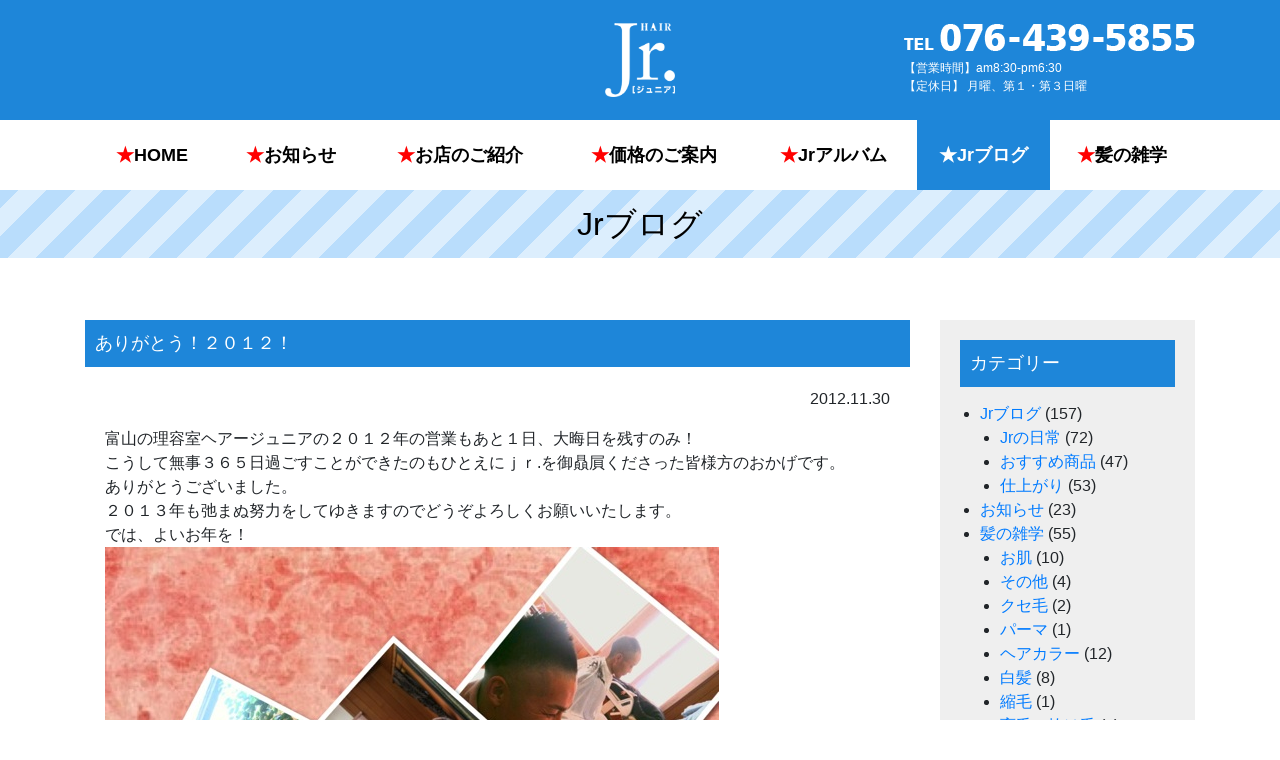

--- FILE ---
content_type: text/html; charset=UTF-8
request_url: https://hairjr.com/blog/%E3%81%82%E3%82%8A%E3%81%8C%E3%81%A8%E3%81%86%EF%BC%81%EF%BC%92%EF%BC%90%EF%BC%91%EF%BC%92%EF%BC%81
body_size: 6437
content:
<!doctype html>
<html lang="ja">
	<head>
		<!-- Required meta tags -->
		<meta charset="utf-8">
		<title>ありがとう！２０１２！ ｜ HAIR Jr.｜ヘアージュニア｜子どもから大人までが通える富山市の床屋さん</title>
		<meta name="description" content="富山市の理容室。子供も安心床屋さん！かっこよくなりたいけど美容室はイヤっていう人はぜひ！ヘッドスパ（ハーブスキャルブ）、カラー（レアラカラー、ノンジアミンカラー、香草カラー）も充実です！" />
		<meta name="keywords" content="hairjr,理容室,床屋さん,富山,子供も安心,ヘアージュニア,ヘッドスパ,ヘアカラー,香草カラー,ノンジアミンカラー,レアラカラー" />
		<meta name="viewport" content="width=device-width, initial-scale=1, shrink-to-fit=no">
		<link rel="stylesheet" href="/css/style.css?20241119-2">
		<link rel="stylesheet" href="/css/zdo_drawer_menu.css">
    			<!-- Bootstrap CSS -->
		<link rel="stylesheet" href="https://stackpath.bootstrapcdn.com/bootstrap/4.1.1/css/bootstrap.min.css" integrity="sha384-WskhaSGFgHYWDcbwN70/dfYBj47jz9qbsMId/iRN3ewGhXQFZCSftd1LZCfmhktB" crossorigin="anonymous">

		<link rel='dns-prefetch' href='//s.w.org' />
<link rel="canonical" href="https://hairjr.com/blog/%e3%81%82%e3%82%8a%e3%81%8c%e3%81%a8%e3%81%86%ef%bc%81%ef%bc%92%ef%bc%90%ef%bc%91%ef%bc%92%ef%bc%81" />
 
		<!-- Global site tag (gtag.js) - Google Analytics -->
		<script async src="https://www.googletagmanager.com/gtag/js?id=UA-122464702-1"></script>
		<script>
		  window.dataLayer = window.dataLayer || [];
		  function gtag(){dataLayer.push(arguments);}
		  gtag('js', new Date());

		  gtag('config', 'UA-122464702-1');
		</script>
	</head>
	
<body>
<div id="fb-root"></div>
<script>(function(d, s, id) {
  var js, fjs = d.getElementsByTagName(s)[0];
  if (d.getElementById(id)) return;
  js = d.createElement(s); js.id = id;
  js.src = 'https://connect.facebook.net/ja_JP/sdk.js#xfbml=1&version=v3.0&appId=2005958019414885&autoLogAppEvents=1';
  fjs.parentNode.insertBefore(js, fjs);
}(document, 'script', 'facebook-jssdk'));</script>
	  
	<header>
		<div class="container">
						<div id="h-logo"><a href="/"><img src="/images/common/h-logo.png" width="100" height="105" alt="Hair jr"/></a></div>
						<div class="h-tel sp_tel">
			<img src="/images/common/h-tel.png" width="291" height="78" alt="tel:076-439-5855"/>

<span>【営業時間】am8:30-pm6:30<br>【定休日】 月曜、第１・第３日曜</span>
			</div>
		</div>
		<div class="nav-wrap">
			  <nav class="navbar navbar-expand-md container">
				<button class="navbar-toggler" type="button" data-toggle="collapse" data-target="#navbarCollapse" aria-controls="navbarCollapse" aria-expanded="false" aria-label="Toggle navigation">
				  <span class="navbar-toggler-icon"></span>
				</button>
				<div class="collapse navbar-collapse" id="navbarCollapse">
				  <ul class="navbar-nav">
					<li class="nav-item">
					  <a class="nav-link" href="/"><span>★</span>HOME</a>
					</li>
					<li class="nav-item">
					  <a class="nav-link" href="/category/news"><span>★</span>お知らせ</a>
					</li>
					<li class="nav-item">
					  <a class="nav-link" href="/shop"><span>★</span>お店のご紹介</a>
					</li>
					<li class="nav-item">
					  <a class="nav-link" href="/price"><span>★</span>価格のご案内</a>
					</li>
					<li class="nav-item">
					  <a class="nav-link" href="/album"><span>★</span>Jrアルバム</a>
					</li>
					<li class="nav-item active">
					  <a class="nav-link" href="/category/blog"><span>★</span>Jrブログ</a>
					</li>
					<li class="nav-item">
					  <a class="nav-link" href="/category/hair-knowledge"><span>★</span>髪の雑学</a>
					</li>
				  </ul>
				</div>
			  </nav>
		</div>

	<div class="zdo_drawer_menu">
		<!--
		Zarigani Design Office Drawer Menu
		Copyright 2018 Zarigani Design Office

		Permission is hereby granted, free of charge, to any person obtaining a copy of this software and associated documentation files (the "Software"), to deal in the Software without restriction, including without limitation the rights to use, copy, modify, merge, publish, distribute, sublicense, and/or sell copies of the Software, and to permit persons to whom the Software is furnished to do so, subject to the following conditions:

		The above copyright notice and this permission notice shall be included in all copies or substantial portions of the Software.

		THE SOFTWARE IS PROVIDED "AS IS", WITHOUT WARRANTY OF ANY KIND, EXPRESS OR IMPLIED, INCLUDING BUT NOT LIMITED TO THE WARRANTIES OF MERCHANTABILITY, FITNESS FOR A PARTICULAR PURPOSE AND NONINFRINGEMENT. IN NO EVENT SHALL THE AUTHORS OR COPYRIGHT HOLDERS BE LIABLE FOR ANY CLAIM, DAMAGES OR OTHER LIABILITY, WHETHER IN AN ACTION OF CONTRACT, TORT OR OTHERWISE, ARISING FROM, OUT OF OR IN CONNECTION WITH THE SOFTWARE OR THE USE OR OTHER 
		-->
		<div class="zdo_drawer_bg"></div>
		<button type="button" class="zdo_drawer_button">
			<span class="zdo_drawer_bar zdo_drawer_bar1"></span>
			<span class="zdo_drawer_bar zdo_drawer_bar2"></span>
			<span class="zdo_drawer_bar zdo_drawer_bar3"></span>
			<span class="zdo_drawer_menu_text zdo_drawer_text">MENU</span>
			<span class="zdo_drawer_close zdo_drawer_text">CLOSE</span>
		</button>
		<nav class="zdo_drawer_nav_wrapper">
			<ul class="zdo_drawer_nav">
				<li>
					<a href="/"><span>★</span>HOME</a>
				</li>
				<li>
					<a href="/category/news"><span>★</span>お知らせ</a>
				</li>
				<li>
					<a href="/shop"><span>★</span>お店のご紹介</a>
				</li>
				<li>
					<a href="/price"><span>★</span>価格のご案内</a>
				</li>
				<li>
					<a href="/album"><span>★</span>Jrアルバム</a>
				</li>
				<li>
					<a href="/category/blog"><span>★</span>Jrブログ</a>
				</li>
				<li>
					<a href="/category/hair-knowledge"><span>★</span>髪の雑学</a>
				</li>
			</ul>
		</nav>
	</div>
		
	</header>

<div id="entry-wrap">
	<div id="page-title">
		<h1>
Jrブログ		</h1>
	</div>
	<div class="container entry-main">
		<div class="row">
			<div class="col-lg-9">
			
            
            	<article>
            
                <h1>ありがとう！２０１２！													</h1>
                
                    <div class="entry-contents">
					<p class="text-right">2012.11.30</p>
                        <div id="container">
<div id="container-inner" class="pkg">
<div id="pagebody">
<div id="pagebody-inner" class="pkg">
<div id="alpha">
<div id="alpha-inner" class="pkg">
<div id="entry-259" class="entry">
<div class="entry-content">
<div class="entry-body">
<div class="caption">富山の理容室ヘアージュニアの２０１２年の営業もあと１日、大晦日を残すのみ！</div>
<div></div>
<div class="caption">こうして無事３６５日過ごすことができたのもひとえにｊｒ.を御贔屓くださった皆様方のおかげです。</div>
<div class="caption">ありがとうございました。</div>
<div></div>
<div class="caption">２０１３年も弛まぬ努力をしてゆきますのでどうぞよろしくお願いいたします。</div>
<div class="caption">では、よいお年を！</div>
</div>
<div><img class="alignnone size-full wp-image-577" src="https://hairjr.com/wpa/wp-content/uploads/2018/08/blog-photo-1356877085.98-01.jpg" alt="" width="614" height="921" /></div>
</div>
</div>
</div>
</div>
</div>
</div>
</div>
</div>
                    </div>
                </article>
             
            
                <p class="back-btn text-center">
										<a href="https://hairjr.com/category/blog" class="btn btn-primary">
										一覧に戻る</a></p>
            
            
			</div>

			  			<div class="col-lg-3">
				<div class="side-info">
				<h2>カテゴリー</h2>
						
    <ul class="list">	<li class="cat-item cat-item-3"><a href="https://hairjr.com/category/blog" >Jrブログ</a> (157)
<ul class='children'>
	<li class="cat-item cat-item-11"><a href="https://hairjr.com/category/blog/1day" >Jrの日常</a> (72)
</li>
	<li class="cat-item cat-item-6"><a href="https://hairjr.com/category/blog/item" >おすすめ商品</a> (47)
</li>
	<li class="cat-item cat-item-1"><a href="https://hairjr.com/category/blog/example" >仕上がり</a> (53)
</li>
</ul>
</li>
	<li class="cat-item cat-item-2"><a href="https://hairjr.com/category/news" >お知らせ</a> (23)
</li>
	<li class="cat-item cat-item-4"><a href="https://hairjr.com/category/hair-knowledge" >髪の雑学</a> (55)
<ul class='children'>
	<li class="cat-item cat-item-7"><a href="https://hairjr.com/category/hair-knowledge/hair-skin" >お肌</a> (10)
</li>
	<li class="cat-item cat-item-13"><a href="https://hairjr.com/category/hair-knowledge/etc" >その他</a> (4)
</li>
	<li class="cat-item cat-item-15"><a href="https://hairjr.com/category/hair-knowledge/%e3%82%af%e3%82%bb%e6%af%9b" >クセ毛</a> (2)
</li>
	<li class="cat-item cat-item-16"><a href="https://hairjr.com/category/hair-knowledge/%e3%83%91%e3%83%bc%e3%83%9e" >パーマ</a> (1)
</li>
	<li class="cat-item cat-item-9"><a href="https://hairjr.com/category/hair-knowledge/hair-color" >ヘアカラー</a> (12)
</li>
	<li class="cat-item cat-item-5"><a href="https://hairjr.com/category/hair-knowledge/shiraga" >白髪</a> (8)
</li>
	<li class="cat-item cat-item-14"><a href="https://hairjr.com/category/hair-knowledge/syukumou" >縮毛</a> (1)
</li>
	<li class="cat-item cat-item-8"><a href="https://hairjr.com/category/hair-knowledge/hair-tonic" >育毛・抜け毛</a> (3)
</li>
	<li class="cat-item cat-item-12"><a href="https://hairjr.com/category/hair-knowledge/hair-care" >髪の手入れ</a> (9)
</li>
	<li class="cat-item cat-item-10"><a href="https://hairjr.com/category/hair-knowledge/hair-question" >髪の疑問・悩み</a> (12)
</li>
</ul>
</li>
</ul>
				</div>
				
				<div class="side-info">
				<h2>最新のお知らせ</h2>
				<ul class="entry-title">
			
            									<li>
							
                                <span class="cat cat-blog">Jrブログ 
											</span>
							<a href="https://hairjr.com/news/2025-%e6%98%8e%e3%81%91%e3%81%be%e3%81%97%e3%81%a6%e3%81%8a%e3%82%81%e3%81%a7%e3%81%a8%e3%81%86%e3%81%94%e3%81%96%e3%81%84%e3%81%be%e3%81%99%e3%80%80" class="title">2025 明けましておめでとうございます　							</a></li>
												<li>
							
                                <span class="cat cat-news">お知らせ           
											</span>
							<a href="https://hairjr.com/news/%e4%bc%91%e6%a5%ad%e3%81%ae%e3%81%8a%e7%9f%a5%e3%82%89%e3%81%9b" class="title">休業のお知らせ							</a></li>
												<li>
							
                                <span class="cat cat-blog">Jrブログ 
											</span>
							<a href="https://hairjr.com/news/2023%e5%b9%b48%e6%9c%88%e3%80%80%e4%bc%91%e6%a5%ad%e6%97%a5" class="title">2023年8月　休業日							</a></li>
												<li>
							
                                <span class="cat cat-news">お知らせ           
											</span>
							<a href="https://hairjr.com/news/2023%e5%b9%b4%e3%80%80%e6%96%b0%e5%b9%b4%e3%81%ae%e5%96%b6%e6%a5%ad%e3%81%af5%e6%97%a5%e3%82%88%e3%82%8a%e9%96%8b%e5%a7%8b%e3%81%a7%e3%81%99" class="title">2023年　新年の営業は5日より開始です							</a></li>
												<li>
							
                                <span class="cat cat-blog">Jrブログ 
											</span>
							<a href="https://hairjr.com/news/%e5%85%a8%e3%81%a6%e3%81%ae%e4%ba%ba%e3%81%ab%e3%83%99%e3%82%b9%e3%83%88%e3%83%9e%e3%83%83%e3%83%81%ef%bc%81%e3%83%a6%e3%83%8b%e3%83%90%e3%83%bc%e3%82%b5%e3%83%ab%e3%81%aa%e6%a4%85%e5%ad%90%e3%82%92" class="title">全ての人にベストマッチ！ユニバーサルな椅子を導入いたしました							</a></li>
												<li>
							
                                <span class="cat cat-blog">Jrブログ 
											</span>
							<a href="https://hairjr.com/blog/example/%e4%bb%a4%e5%92%8c4%e5%b9%b4%e3%80%80%e3%81%8a%e7%9b%86%e3%82%92%e5%90%ab%e3%82%80%e5%ae%9a%e4%bc%91%e6%97%a5%e3%81%ae%e3%81%8a%e3%81%97%e3%82%89%e3%81%9b" class="title">令和4年　お盆を含む定休日のおしらせ							</a></li>
												<li>
							
                                <span class="cat cat-blog">Jrブログ 
											</span>
							<a href="https://hairjr.com/news/6%e6%9c%88%e3%82%88%e3%82%8a%e3%82%b8%e3%83%a5%e3%83%8b%e3%82%a2%e3%81%ae%e5%ae%9a%e4%bc%91%e6%97%a5%e3%81%8c%e5%a2%97%e3%81%88%e3%81%be%e3%81%99%e3%80%82" class="title">6月よりジュニアの定休日が増えます。							</a></li>
												<li>
							
                                <span class="cat cat-blog">Jrブログ 
											</span>
							<a href="https://hairjr.com/news/%ef%bc%92%ef%bc%90%ef%bc%92%ef%bc%92%e5%b9%b4%e3%80%80%e3%82%b4%e3%83%bc%e3%83%ab%e3%83%87%e3%83%b3%e3%82%a6%e3%82%a3%e3%83%bc%e3%82%af%e6%9c%9f%e9%96%93%e4%b8%ad%e3%81%ae%e5%96%b6%e6%a5%ad%e3%82%b9" class="title">２０２２年　ゴールデンウィーク期間中の営業スケジュール							</a></li>
												<li>
							
                                <span class="cat cat-blog">Jrブログ 
											</span>
							<a href="https://hairjr.com/blog/2022%e5%b9%b4%e3%80%80%e4%bb%8a%e5%b9%b4%e3%82%82%e3%82%88%e3%82%8d%e3%81%97%e3%81%8f%e3%81%8a%e9%a1%98%e3%81%84%e3%81%84%e3%81%9f%e3%81%97%e3%81%be%e3%81%99%ef%bc%81" class="title">2022年　今年もよろしくお願いいたします！							</a></li>
												<li>
							
                                <span class="cat cat-blog">Jrブログ 
											</span>
							<a href="https://hairjr.com/news/%e6%96%b0%e8%a6%8f%e3%81%ae%e3%81%8a%e5%ae%a2%e6%a7%98%e4%b8%a6%e3%81%b3%e4%b9%b3%e5%b9%bc%e5%85%90%e3%80%9c%e4%bd%8e%e5%ad%a6%e5%b9%b4%e3%81%ae%e3%81%8a%e5%ae%a2%e6%a7%98%e3%81%b8%e3%81%ae%e3%81%8a" class="title">乳幼児のお客様へのお知らせ　予約の制限							</a></li>
			 
				</ul>
				</div>
				
				<div class="side-info">
				<h2>アーカイブ</h2>
					<ul>
						<li><a href='https://hairjr.com/2025/01'>2025年1月</a>&nbsp;(1)</li>
	<li><a href='https://hairjr.com/2024/11'>2024年11月</a>&nbsp;(1)</li>
	<li><a href='https://hairjr.com/2023/08'>2023年8月</a>&nbsp;(1)</li>
	<li><a href='https://hairjr.com/2023/01'>2023年1月</a>&nbsp;(1)</li>
	<li><a href='https://hairjr.com/2022/11'>2022年11月</a>&nbsp;(1)</li>
	<li><a href='https://hairjr.com/2022/08'>2022年8月</a>&nbsp;(1)</li>
	<li><a href='https://hairjr.com/2022/05'>2022年5月</a>&nbsp;(1)</li>
	<li><a href='https://hairjr.com/2022/04'>2022年4月</a>&nbsp;(1)</li>
	<li><a href='https://hairjr.com/2022/01'>2022年1月</a>&nbsp;(1)</li>
	<li><a href='https://hairjr.com/2021/08'>2021年8月</a>&nbsp;(1)</li>
	<li><a href='https://hairjr.com/2021/06'>2021年6月</a>&nbsp;(1)</li>
	<li><a href='https://hairjr.com/2021/04'>2021年4月</a>&nbsp;(1)</li>
	<li><a href='https://hairjr.com/2021/01'>2021年1月</a>&nbsp;(2)</li>
	<li><a href='https://hairjr.com/2020/08'>2020年8月</a>&nbsp;(1)</li>
	<li><a href='https://hairjr.com/2020/06'>2020年6月</a>&nbsp;(4)</li>
	<li><a href='https://hairjr.com/2020/05'>2020年5月</a>&nbsp;(2)</li>
	<li><a href='https://hairjr.com/2020/04'>2020年4月</a>&nbsp;(1)</li>
	<li><a href='https://hairjr.com/2019/04'>2019年4月</a>&nbsp;(1)</li>
	<li><a href='https://hairjr.com/2018/12'>2018年12月</a>&nbsp;(1)</li>
	<li><a href='https://hairjr.com/2018/08'>2018年8月</a>&nbsp;(1)</li>
	<li><a href='https://hairjr.com/2017/01'>2017年1月</a>&nbsp;(2)</li>
	<li><a href='https://hairjr.com/2016/10'>2016年10月</a>&nbsp;(2)</li>
	<li><a href='https://hairjr.com/2016/06'>2016年6月</a>&nbsp;(2)</li>
	<li><a href='https://hairjr.com/2016/01'>2016年1月</a>&nbsp;(1)</li>
	<li><a href='https://hairjr.com/2015/11'>2015年11月</a>&nbsp;(2)</li>
	<li><a href='https://hairjr.com/2015/09'>2015年9月</a>&nbsp;(1)</li>
	<li><a href='https://hairjr.com/2015/07'>2015年7月</a>&nbsp;(1)</li>
	<li><a href='https://hairjr.com/2015/06'>2015年6月</a>&nbsp;(1)</li>
	<li><a href='https://hairjr.com/2015/05'>2015年5月</a>&nbsp;(3)</li>
	<li><a href='https://hairjr.com/2015/02'>2015年2月</a>&nbsp;(1)</li>
	<li><a href='https://hairjr.com/2015/01'>2015年1月</a>&nbsp;(2)</li>
	<li><a href='https://hairjr.com/2014/12'>2014年12月</a>&nbsp;(1)</li>
	<li><a href='https://hairjr.com/2014/11'>2014年11月</a>&nbsp;(3)</li>
	<li><a href='https://hairjr.com/2014/10'>2014年10月</a>&nbsp;(1)</li>
	<li><a href='https://hairjr.com/2014/09'>2014年9月</a>&nbsp;(1)</li>
	<li><a href='https://hairjr.com/2014/07'>2014年7月</a>&nbsp;(1)</li>
	<li><a href='https://hairjr.com/2014/06'>2014年6月</a>&nbsp;(1)</li>
	<li><a href='https://hairjr.com/2014/05'>2014年5月</a>&nbsp;(2)</li>
	<li><a href='https://hairjr.com/2014/04'>2014年4月</a>&nbsp;(2)</li>
	<li><a href='https://hairjr.com/2014/03'>2014年3月</a>&nbsp;(1)</li>
	<li><a href='https://hairjr.com/2014/02'>2014年2月</a>&nbsp;(1)</li>
	<li><a href='https://hairjr.com/2014/01'>2014年1月</a>&nbsp;(2)</li>
	<li><a href='https://hairjr.com/2013/11'>2013年11月</a>&nbsp;(2)</li>
	<li><a href='https://hairjr.com/2013/10'>2013年10月</a>&nbsp;(5)</li>
	<li><a href='https://hairjr.com/2013/09'>2013年9月</a>&nbsp;(2)</li>
	<li><a href='https://hairjr.com/2013/07'>2013年7月</a>&nbsp;(3)</li>
	<li><a href='https://hairjr.com/2013/06'>2013年6月</a>&nbsp;(2)</li>
	<li><a href='https://hairjr.com/2013/05'>2013年5月</a>&nbsp;(5)</li>
	<li><a href='https://hairjr.com/2013/04'>2013年4月</a>&nbsp;(1)</li>
	<li><a href='https://hairjr.com/2013/02'>2013年2月</a>&nbsp;(2)</li>
	<li><a href='https://hairjr.com/2013/01'>2013年1月</a>&nbsp;(1)</li>
	<li><a href='https://hairjr.com/2012/11'>2012年11月</a>&nbsp;(2)</li>
	<li><a href='https://hairjr.com/2012/10'>2012年10月</a>&nbsp;(7)</li>
	<li><a href='https://hairjr.com/2012/09'>2012年9月</a>&nbsp;(2)</li>
	<li><a href='https://hairjr.com/2012/07'>2012年7月</a>&nbsp;(6)</li>
	<li><a href='https://hairjr.com/2012/05'>2012年5月</a>&nbsp;(2)</li>
	<li><a href='https://hairjr.com/2012/04'>2012年4月</a>&nbsp;(3)</li>
	<li><a href='https://hairjr.com/2012/01'>2012年1月</a>&nbsp;(1)</li>
	<li><a href='https://hairjr.com/2011/12'>2011年12月</a>&nbsp;(1)</li>
	<li><a href='https://hairjr.com/2011/11'>2011年11月</a>&nbsp;(4)</li>
	<li><a href='https://hairjr.com/2011/10'>2011年10月</a>&nbsp;(8)</li>
	<li><a href='https://hairjr.com/2011/09'>2011年9月</a>&nbsp;(1)</li>
	<li><a href='https://hairjr.com/2011/08'>2011年8月</a>&nbsp;(3)</li>
	<li><a href='https://hairjr.com/2011/07'>2011年7月</a>&nbsp;(5)</li>
	<li><a href='https://hairjr.com/2011/06'>2011年6月</a>&nbsp;(2)</li>
	<li><a href='https://hairjr.com/2011/05'>2011年5月</a>&nbsp;(1)</li>
	<li><a href='https://hairjr.com/2011/04'>2011年4月</a>&nbsp;(3)</li>
	<li><a href='https://hairjr.com/2011/03'>2011年3月</a>&nbsp;(1)</li>
	<li><a href='https://hairjr.com/2011/02'>2011年2月</a>&nbsp;(3)</li>
	<li><a href='https://hairjr.com/2011/01'>2011年1月</a>&nbsp;(3)</li>
	<li><a href='https://hairjr.com/2010/12'>2010年12月</a>&nbsp;(1)</li>
	<li><a href='https://hairjr.com/2010/11'>2010年11月</a>&nbsp;(2)</li>
	<li><a href='https://hairjr.com/2010/10'>2010年10月</a>&nbsp;(5)</li>
	<li><a href='https://hairjr.com/2010/08'>2010年8月</a>&nbsp;(2)</li>
	<li><a href='https://hairjr.com/2010/06'>2010年6月</a>&nbsp;(1)</li>
	<li><a href='https://hairjr.com/2010/05'>2010年5月</a>&nbsp;(4)</li>
	<li><a href='https://hairjr.com/2010/04'>2010年4月</a>&nbsp;(3)</li>
	<li><a href='https://hairjr.com/2010/02'>2010年2月</a>&nbsp;(5)</li>
	<li><a href='https://hairjr.com/2010/01'>2010年1月</a>&nbsp;(2)</li>
	<li><a href='https://hairjr.com/2009/12'>2009年12月</a>&nbsp;(1)</li>
	<li><a href='https://hairjr.com/2009/11'>2009年11月</a>&nbsp;(1)</li>
	<li><a href='https://hairjr.com/2009/07'>2009年7月</a>&nbsp;(1)</li>
	<li><a href='https://hairjr.com/2009/06'>2009年6月</a>&nbsp;(1)</li>
	<li><a href='https://hairjr.com/2009/05'>2009年5月</a>&nbsp;(5)</li>
	<li><a href='https://hairjr.com/2009/01'>2009年1月</a>&nbsp;(1)</li>
	<li><a href='https://hairjr.com/2008/11'>2008年11月</a>&nbsp;(8)</li>
	<li><a href='https://hairjr.com/2008/10'>2008年10月</a>&nbsp;(3)</li>
	<li><a href='https://hairjr.com/2008/09'>2008年9月</a>&nbsp;(33)</li>
	<li><a href='https://hairjr.com/2008/08'>2008年8月</a>&nbsp;(4)</li>
					</ul>
				</div>
			</div>			
		</div>
</div>





	<div class="contact-wrap">
		<div class="container">
				<div class="text-center">
					<h4>お問い合わせ<hr class="bottom-b"></h4>
					<!--<p style="background-color: #f00; display: inline-block; color: #fff; padding: 0 10px;">2024年11月11日~12月初め頃まで休業</span>-->
					<p class="tel-num sp_tel"><img src="/images/common/f-tel.png" style="width:250px; height:auto;" alt="tel:076-439-5855"/></p>
					<p><span class="open">営業時間<span class="stripe"> / </span>AM 8：30～PM 6：30</span><br>※毎週月曜、第１・第３日曜定休</p>
					<p class="memo">※ご予約はお電話で受け付けております。</p>
					
					<img src="/images/common/logo.gif" width="100" height="104" alt="HAIR Jr.　（ヘアージュニア）" class="f-logo"/><br>HAIR Jr.（ヘアージュニア）<br>〒930-0898　富山県富山市桜谷みどり町1-37

				</div>
			
				<img src="/images/common/flog01.png" alt="" class="flog01"/><img src="/images/common/flog02.png" alt="" class="flog02"/>
		</div>
	</div>
<footer class="text-center">
	<p class="copyright">© 2018 HAIR Jr.</p>
	<p class="pagetop"><a href="#xxx">TOP</a></p>	    
</footer>

<!-- Optional JavaScript -->
<!-- jQuery first, then Popper.js, then Bootstrap JS -->
<script src="https://code.jquery.com/jquery-3.3.1.min.js"  crossorigin="anonymous"></script>
<script src="/js/zdo_drawer_menu.js"></script>
<script src="/js/common.js"></script>	
<script src="https://cdnjs.cloudflare.com/ajax/libs/popper.js/1.14.3/umd/popper.min.js" integrity="sha384-ZMP7rVo3mIykV+2+9J3UJ46jBk0WLaUAdn689aCwoqbBJiSnjAK/l8WvCWPIPm49" crossorigin="anonymous"></script>
<script src="https://stackpath.bootstrapcdn.com/bootstrap/4.1.1/js/bootstrap.min.js" integrity="sha384-smHYKdLADwkXOn1EmN1qk/HfnUcbVRZyYmZ4qpPea6sjB/pTJ0euyQp0Mk8ck+5T" crossorigin="anonymous"></script>
</body>
</html>

--- FILE ---
content_type: text/css
request_url: https://hairjr.com/css/style.css?20241119-2
body_size: 3947
content:
@charset "utf-8";

ul,ol {
	margin:0;
	padding:0;}
ul li,
ol li {
	list-style:none;
	padding:0;
	margin:0;
}
.h1, .h2, .h3, .h4, .h5, .h6, h1, h2, h3, h4, h5, h6 {
    margin-bottom: 0;
    font-family: inherit;
    font-weight: 500;
    line-height: 1.5!important;
    color: inherit;
}
img {
	max-width:100%;
	height:auto;
}
p {
	margin:0;
}
a {color:#1e86d9;}
a:hover {
	color:#1E267F;
}
hr.bottom-b {
	height: 2px;
	background-color: #000;
	border: none;
	color: #000;
	width:100px;
}
/* header */

header {
	background-color: #1e86d9;
	position: relative;
}
header h1,
header #h-logo {
	text-align:center;
	padding:5px;
	width:65px;
	height:70px;
	margin:0 auto;
    font-size: 2.5rem;
}
header h1 img,
header #h-logo img{
	width:50px;
	height:auto;
}
header .h-tel {
	text-align: center;
}
header .h-tel img {
	margin:5px auto;	
}
header .h-tel span {
	display: block;
	font-size:12px;
	color:#fff;
	text-align: center;
	padding-bottom:8px;
}
header nav {
	color:#000;
}
header .nav-wrap {
	background-color:#fff;
}
header .nav-wrap .navbar {
	padding-top:0;
	padding-bottom:0;
	width:100%;
	position:absolute;
	top:0;
	background-color: #d5e8f7;
	z-index: 9999;
}

header .nav-wrap .navbar button {
	position:absolute;
	z-index: 999;
	top:10px;
	right:5%;
}
header .navbar-nav{
	width:100%;

}

header .nav-wrap .nav-link {
	text-align:center;
	border-bottom:solid 1px #fff;
	color:#000;
	font-size:18px;
	font-weight:bold;

}

header .nav-wrap a span {
	color:#FF0000;
}
header .nav-wrap .active a,
header .nav-wrap .active a span,
header .nav-wrap a:hover,
header .nav-wrap a:hover span{
	background-color: #1e86d9;
	color:#fff;
}

.navbar-toggler {
	background-color:#1e86d9!important;
    border: none!important;	
    border-radius: 0!important;
}
.navbar-toggler .navbar-toggler-icon {
  background-image: url("data:image/svg+xml;charset=utf8,%3Csvg viewBox='0 0 32 32' xmlns='http://www.w3.org/2000/svg'%3E%3Cpath stroke='rgba(255,255,255,1)' stroke-width='2' stroke-linecap='round' stroke-miterlimit='10' d='M4 8h24M4 16h24M4 24h24'/%3E%3C/svg%3E");
}

@media (max-width: 767px){
header .container {
    max-width: 100%!important;
}
	header .nav-wrap {
		display:none;
	}
}
@media (min-width: 768px){
header h1,
header #h-logo{
	text-align:center;
	padding:5px;
	width:120px;
	height:120px;
}
header h1 img,
header #h-logo img{
	width:70px;
	margin-top:18px;
	height:auto;
}
	header .container {
	position:relative;
}
header .h-tel {
	position: absolute;
	top:15px;
	right:15px;
}
header .h-tel img {
	margin:5px auto;	
}
header .h-tel span {
	text-align: left;
}
	header .zdo_drawer_menu {
		display:none;
	}
header .nav-wrap .navbar {
	position:relative;
	background-color: #fff;
}

header .nav-wrap .nav-link {
	height:70px;
	line-height:70px;
	border-bottom:none;
	padding:0;
	font-size:16px;
}
header .nav-wrap .nav-item {
	width:14.28%;
	float:left;
	text-align: center;
}
header .nav-wrap .navbar-nav li:nth-child(1){
	width:12%;
}
header .nav-wrap .navbar-nav li:nth-child(2){
	width:13%;
}
header .nav-wrap .navbar-nav li:nth-child(3){
	width:17.5%;
}
header .nav-wrap .navbar-nav li:nth-child(4){
	width:17.5%;
}
header .nav-wrap .navbar-nav li:nth-child(5){
	width:15%;
}
header .nav-wrap .navbar-nav li:nth-child(6){
	width:12%;
}
header .nav-wrap .navbar-nav li:nth-child(7){
	width:13%;
}
	}
@media (min-width: 768px)and (max-width: 991px){
header .nav-wrap .nav-link {
	font-size:14px;
}
header .nav-wrap a span {
	display:none;
}
}
@media (min-width: 1200px){
header .nav-wrap .nav-link {
	font-size:18px;
}
}
.contact-wrap {
	background-color:#f6f6f6;
	padding:80px 0;
	position: relative;
	background-image: url(../images/common/flag.png);
	background-repeat: no-repeat;
	background-position: top center;
	background-size: 600px auto;
}
.contact-wrap .container {
	position: relative;
}
.contact-wrap h2 {
	font-weight:700;
	letter-spacing: 5px;	
}

.contact-wrap .tel-num {
	font-size:38px;
}
.contact-wrap .tel-num span {
	font-size:18px;
}
.contact-wrap .open {
	display:block;
}
.contact-wrap .stripe {
	display:none;
}
.contact-wrap .memo {
	color:#FF0000;
	font-size:18px;
}
.contact-inner {
	background-color:#fff;
	padding:20px;
	padding-right:20px!important;
	padding-left:20px!important;
}
.contact-wrap input.btn-primary {
	background-color: #ff3334;
	border-color:#ff3334; 
}
.contact-wrap input.btn-primary:hover {
	background-color: #f7797a;
	border-color:#f7797a; 
}
.contact-wrap .flog01 {
	display: none;
}
.contact-wrap .flog02 {
	position:absolute;
	bottom:-150px;
	width:100px;
	height:auto;
}
.contact-thanks {
	margin:40px 0;
}
.contact-thanks h2 {
	font-size:24px;
	font-weight: bold;
}
@media (min-width: 768px){
.contact-wrap {
	background-size: 1084px auto;
}
.contact-wrap .open ,
.contact-wrap .stripe {
	display:inline;
}	
.contact-wrap .tel-num {
	font-size:28px;
}
.contact-wrap .tel-num span {

}
.contact-inner {
	padding:40px;
	padding-right:40px!important;
	padding-left:40px!important;
}
.contact-wrap .flog01 {
	display: block;
	position:absolute;
	top:190px;
	right:50px;
	width:100px;
	height:auto;
}
.contact-wrap .flog02 {
	position:absolute;
	bottom:-150px;
	width:186px;
	height:auto;
}
}
@media (min-width: 1200px){
.contact-wrap .flog01 {
	position:absolute;
	top:90px;
	right:10px;
	width:255px;
	height:auto;
}
}
/* page */

#page-title {
    color: #000;
    background: repeating-linear-gradient(
 -45deg,
 #dceefd,
 #dceefd 20px,
 #b9ddfc 20px,
 #b9ddfc 40px
 );
    padding: 10px 0;
	text-align: center;
	border-bottom:solid 2px #fff;
}
#page-title h1 {
	font-size:32px;
	margin-bottom: 0!important;
}
/* footer */
footer {
	padding:30px;
}
.f-logo {
	margin-top: 30px;
	margin-bottom:30px;
}
footer span {
	display:block;
}
footer .copyright {
	margin-bottom: 0;
}
footer .pagetop {
    display: none;
    position: fixed;
    bottom: 0px;
    right: 10px;
}
	
footer .pagetop a {
    display: block;
    text-decoration: none;
    list-style: none;
    text-align: center;
    width: 60px;
    height: 60px;
    line-height: 60px;
	background-color:#1e86d9;
	color:#fff;
}
@media (min-width: 768px){
footer .f-logo {
	width:70px;
	height:auto;
}
footer span {
	display:inline;
	margin:0 10px;
}
footer span.close-day {
	display:block;
}
}

/* 404 */

#not404 {
	text-align: center;
	margin:60px auto 80px;
	width:90%;
}
#not404 h1,
#not404 h2{
	font-size:24px;
}
#not404 h2 {
	margin:40px auto;	
}

/* pager */
.pager {
	text-align:center;
	clear: both;
	padding-top:40px;
	margin-bottom:80px;

	}

a.page-numbers,
.pager .current {
	background-color:#fff;
	border:solid 2px #1e86d9;
	text-align:center;
	padding:5px 10px;
	margin: 0 2px;
	color:#000;
	}
	
.pager .current,
.pager a:hover {
	background-color:#1e86d9;
	color: #fff;
	}

.pager a {
	text-decoration:none;
	}

/* home */
#home-wrap .mainphoto-pc {
	display:none;
}
#home-wrap .mainphoto-sp {
	width:100%;
	height:auto;
}
#home-wrap .home-main {
	margin:60px auto 40px;
	position: relative;
}
#home-wrap .home-main .main-txt {
	font-size:18px;
	color:#1e86d9;
}
#home-wrap .home-main .flog03 {
	position:absolute;
	top:-110px;
	right:0px;
	width:100px;
	height:auto;
}
#home-wrap .home-main .col-md-3 {
	text-align:center;
}
#home-wrap .home-yoyaku {
	position: relative;
}
#home-wrap .home-yoyaku h2 {
	font-size:16px;
	font-weight:bold;
}
#home-wrap .home-yoyaku h2 span {
	color:#FF0000;
}
#home-wrap .home-yoyaku .flog04 {
	position:absolute;
	bottom:-100px;
	left:0px;
	width:100px;
	height:auto;
}
#home-wrap .fb-container {
margin: 30px auto;
max-width: 500px;
}

.fb_iframe_widget,
.fb_iframe_widget span,
.fb_iframe_widget iframe[style]{
    width: 100% !important;
}
#home-wrap .home-news {
	background-color: #d5e8f7;
	padding:40px 0;
	margin:40px auto 0;
}
#home-wrap .home-news h2 {
	text-align:center;
	font-weight:700;
	letter-spacing: 5px;
}
#home-wrap .home-news li {
	width:100%;
	overflow: hidden;
	padding:15px;
}
#home-wrap .home-news .cat {
	display:inline-block;
	width:25%;
	float:left;
	background-color: #ccc;
	text-align: center;
	color:#fff;
	font-size:14px;
}
#home-wrap .home-news .cat-blog {
	background-color: #24900A;
}
#home-wrap .home-news .cat-news {
	background-color:#F56568;
}
#home-wrap .home-news .cat-hair {
	background-color: #3459CD;
}
#home-wrap .home-news .date {
	display:inline-block;
	width:25%;
	margin-left:2%;
}

#home-wrap .home-news .title {
	display: block;
	width:100%;
	margin-top:5px;
}
#home-wrap .home-news .entry-new {
	display:inline-block;
	background-color: #FFFD00;
	color:#000;
	padding-right:8px;
	padding-left:8px;
	font-size:14px;
}
@media (min-width: 768px){
#home-wrap .mainphoto-pc {
	width:100%;
	height:auto;
	display:block;
}
#home-wrap .mainphoto-sp {

	display:none;
}
#home-wrap .home-main {
	margin:80px auto 40px;
}
#home-wrap .fb-container {
margin: 0 auto;
}

#home-wrap .home-main .flog03 {
	position:absolute;
	top:-190px;
	right:0px;
	width:185px;
	height:auto;
}
#home-wrap .home-main .col-md-3 {
	text-align: left;
}
#home-wrap .home-news {
	margin:60px auto 0;
	padding:60px 0;
}

#home-wrap .home-yoyaku .flog04 {
	position:absolute;
	bottom:-140px;
	left:-70px;
	width:167px;
	height:auto;
}
}
@media (min-width: 992px){
#home-wrap .home-main .main-txt {
	font-size:23px;
}
#home-wrap .home-news h2 {
	margin-top:40px;
}
	#home-wrap .home-news ul {
		margin-bottom:0;
	}
#home-wrap .home-news li {
	padding:0 0 15px 0;
}
	#home-wrap .home-news li:last-child {
		padding-bottom:0;
	}
#home-wrap .home-news .cat {
	display:block;
	width:15%;
	float:left;
	text-align: center;
	color:#fff;
}
#home-wrap .home-news .date {
	display:block;
	width:12%;
	float:left;
	margin-left:2%;
}
#home-wrap .home-news .title {
	display: block;
	float:left;
	width:71%;
	margin-top:0;
}
}


/* shop */
#shop-wrap .shop-info {
	margin:20px auto;
}
#shop-wrap .shop-info .main-txt {
	font-size:18px;
	color:#1e86d9;
}
#shop-wrap .shop-info .shop-info-li {
	overflow: hidden;
	margin:20px 0;
}
#shop-wrap .shop-info .shop-info-li li {
	overflow:hidden;
}
#shop-wrap .shop-info .shop-item {
	display: block;
	text-align: center;
	background-color: #efefef;
	padding:5px;
}
#shop-wrap .shop-info .shop-content {
	display: block;
	padding:12px 10px;
}

#shop-wrap .shop-staff h2 {
	text-align: center;
	font-weight:700;
	letter-spacing: 5px;
	margin-bottom:60px;
}
#shop-wrap .shop-staff .shop-staff-wrap {
	background-color: #1e86d9;
	overflow: hidden;
}
#shop-wrap .shop-staff .staff-photo {
	text-align:center;
	padding-top:20px;
}
#shop-wrap .shop-staff .staff-txt {
	color:#fff;
	padding:20px;
}
#shop-wrap .shop-staff h3 span {
	display:block;
	font-size:14px;
}
#shop-wrap .shop-staff h3 {
	margin-bottom:0;
	font-size:24px;
	font-weight: bold;
}
#shop-wrap .shop-staff small {
	margin-bottom:15px;
	display: block;
	letter-spacing: 3px;
}
#shop-wrap .shop-staff .sns-icon {
	display: inline-block;
	width: 22px;
	height: auto;
}
#shop-wrap .shop-staff .sns-icon:hover {
	opacity: 0.6;
	
}
#shop-wrap .shop-map {
	margin:40px auto;
}
#shop-wrap .shop-map h2 {
	text-align: center;
	font-weight:700;
	letter-spacing: 5px;
	margin-bottom:60px;
}
#shop-wrap .shop-map iframe {
	width:100%;
	height:300px;
}

@media (min-width: 768px){
#shop-wrap .shop-info {
	margin:60px auto;
}
#shop-wrap .shop-info .main-txt {
	font-size:24px;
	font-weight: bold;
}
#shop-wrap .shop-info .shop-info-li li:nth-child(odd) {
	background-color: #efefef;
}
#shop-wrap .shop-info .shop-item {
	text-align: left;
	background-color:transparent;
	width:20%;
	float:left;
	padding:12px 10px;
}
#shop-wrap .shop-info .shop-content {
	width:80%;
	float:left;
}
#shop-wrap .shop-staff .shop-staff-wrap {
	margin:0 auto;
}
#shop-wrap .shop-staff .staff-photo {
	padding-top:0px;
}	
#shop-wrap .shop-map {
	margin:80px auto 100px;
}
#shop-wrap .shop-map iframe {
	height:500px;
}
}
@media (min-width: 992px){
	#shop-wrap .shop-staff .shop-staff-wrap {
		width: 55%;
	}
#shop-wrap .shop-staff .staff-photo {
	width:45%;
	text-align: left;
	float:left;
}
#shop-wrap .shop-staff .staff-txt {
	width:55%;
	float:left;
	padding:20px;
	padding-bottom: 0;
}
}
@media (min-width: 1200px){
#shop-wrap .shop-staff .staff-txt {
	padding:20px 20px 20px 0;
}
}
/* entry */
#entry-wrap .entry-main {
	margin:40px auto;
}

#entry-wrap .entry-main article {
	margin-bottom:70px;
}

#entry-wrap .entry-main article h1 {
	background-color: #1e86d9;
	color:#fff;
	font-size:18px;
	padding:10px;
	margin-bottom:20px;
}
#entry-wrap .entry-main article h1 a {
	color:#fff;
}
#entry-wrap .entry-main article h1 a:hover {
	color:#d5e8f7;
	text-decoration: none;
}
#entry-wrap .entry-main article h1 .entry-new {
	display:inline-block;
	background-color: #FFFD00;
	color:#000;
	padding-right:8px;
	padding-left:8px;
	font-size:14px;
}
#entry-wrap .side-info {
	background-color: #efefef;
	padding:20px;
	margin-bottom:20px;
}
#entry-wrap .side-info h2 {
	background-color: #1e86d9;
	color:#fff;
	font-size:18px;
	padding:10px;
	margin-bottom:15px;
}
#entry-wrap .side-info li {
	list-style:disc;
	margin-left:20px;
}
#entry-wrap .side-info .entry-title li {
	border-bottom:dotted 1px #ccc;
	padding:5px 0;
	list-style:none;
	margin-left:0px;
}

#entry-wrap .side-info .cat {
	display:inline-block;
	background-color: #ccc;
	text-align: center;
	color:#fff;
	font-size:14px;
	padding-right:5px;
	padding-left:5px;
}
#entry-wrap .side-info .cat-blog {
	background-color: #24900A;
}
#entry-wrap .side-info .cat-news {
	background-color:#F56568;
}

#entry-wrap .side-info .cat-hair {
	background-color: #3459CD;
}
/* entry文字装飾 */

#entry-wrap .entry-main article .entry-contents h1 {
	border-bottom: solid 2px #ccc;
	background-color: transparent;
	color:#212529;
	font-size: 2.4rem;
    padding: 10px 0;
}
.aligncenter {
    display: block;
    margin: 0 auto;
}
img[class*="wp-image-"],
img[class*="attachment-"] {
    max-width: 100%;
    height: auto;
}
.clearfix {
    overflow: hidden;
    zoom: 1;
}
.clearfix:after {
    content: "";
    display: block;
    clear: both;
}

@media (min-width: 768px){
.alignright { float: right; margin-left:20px; }
.alignleft { float: left; margin-right:20px; }
#entry-wrap .entry-main {
	margin:60px auto;
}
#entry-wrap .entry-main .entry-contents {
	padding-right:20px;
	padding-left:20px;
}

}

/* album */
#album-wrap .jr-album {
	width:100%;
	height:auto;
}
#album-wrap .photo-list {
	margin:40px auto;
}
#album-wrap .insta-photo {
	margin:15px 0;
}
#album-wrap .insta-link {
	margin:40px auto;
}
#album-wrap .insta-link a {
	display:inline-block;
	padding:10px 30px 15px 30px;
	border:solid 3px #000;
	font-size:36px;
	font-weight: bold;
	color:#000;
	vertical-align:top;
	margin-top:10px;
}
#album-wrap .insta-link a img {
	vertical-align:text-top;
}
#album-wrap .insta-link a:hover {
	text-decoration: none;
	background-color: #d5e8f7;
}
@media (min-width: 768px){
#album-wrap .photo-list {
	margin:60px auto 80px;
}
}
/* price */
#price-wrap .price-info {
	margin:40px auto;
}
#price-wrap .price-info .main-txt {
font-size: 24px;
	margin-bottom:40px;
    color: #1e86d9;
	text-align: center;
}
#price-wrap .price-info h2 {
	font-size:18px;
	font-weight:bold;
}
#price-wrap .price-info h2 span {
	color:#FF0000;
}
#price-wrap .price-info table {
	width: 100%;
	margin-bottom:30px;
	}
#price-wrap .price-info table th {
	background-color: #efefef;
	text-align: center;
}
#price-wrap .price-info table th,
#price-wrap .price-info table td {
		width: 100%;
		display: block;
		border-top: 1px solid #ccc;
		padding: 10px 3px;	
	}
#price-wrap .price-info table td {
	padding: 10px;	
}
@media (min-width: 768px){
#price-wrap .price-info {
	margin:80px auto;
}
#price-wrap .price-info table th,
#price-wrap .price-info table td	{ 

	display: table-cell;
	border: 1px solid #ccc;
}
#price-wrap .price-info table th	{ 

	width: 45%;

}
#price-wrap .price-info table td	{ 
	width: 55%;
}
}

/* headspa */
#headspa-wrap .headspa-info {
	margin:40px auto;
}
#headspa-wrap .main-txt {
	font-size: 24px;
	margin-bottom:40px;
    color: #1e86d9;
	text-align: center;
}
#headspa-wrap .headspa-info .spa-photo {
	text-align: center;
}
#headspa-wrap .headspa-info h2 {
	font-size:20px;
	font-weight:bold;
}
#headspa-wrap .headspa-info h2 span {
	color:#FF0000;
}
#headspa-wrap dl {
	margin-top:10px;
}
#headspa-wrap dl dt {
	background-color: #1e86d9;
	color:#fff;
	padding:10px;
	text-align: center;
}
#headspa-wrap dl dd {
	background-color: #efefef;	
	padding:10px;
}
@media (min-width: 768px){
	#headspa-wrap .headspa-info {
		overflow:hidden;
	}
	#headspa-wrap .headspa-info .spa-photo {
	float:left;
	margin:0 30px 30px 0;
}
#headspa-wrap dl {
	overflow:hidden;
	width:720px;
	margin:50px auto 40px;
}
#headspa-wrap dl dt {
	float:left;
	width:200px;


}
#headspa-wrap dl dd {
	float:left;
	width:480px;
}
}
/* privacypolicy */
#privacy-wrap .p-policy {
	margin:60px auto;
}
#privacy-wrap dl dt,
#privacy-wrap dl dd {
	padding:15px;
}
#privacy-wrap dl dt {
	background-color: #efefef;
}
#privacy-wrap dl ul {
	margin-top:20px;
}
#privacy-wrap dl dd li {
	list-style:disc;
	margin-left:20px;
}